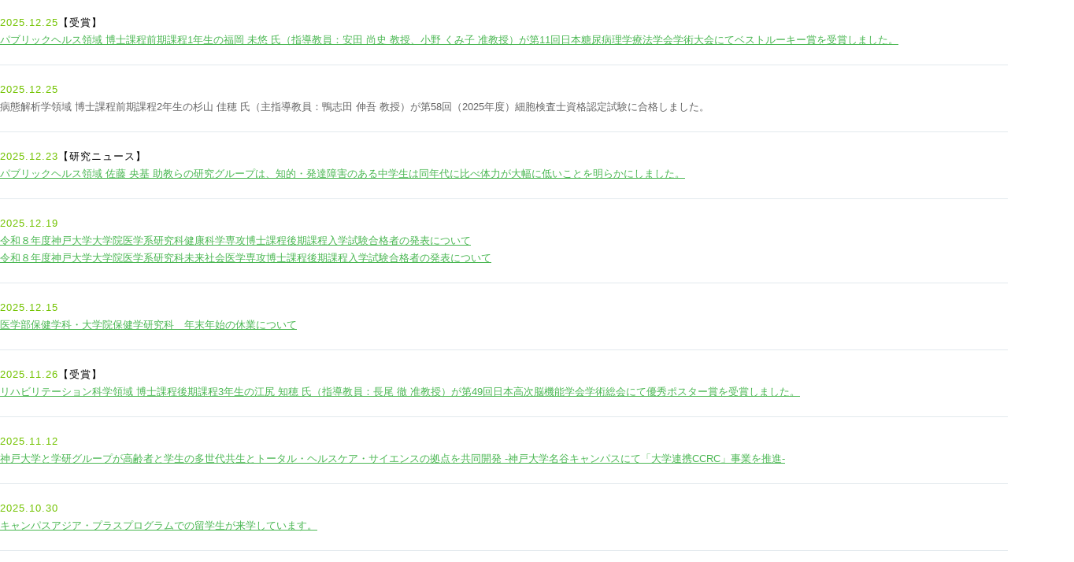

--- FILE ---
content_type: text/css
request_url: http://www.ams.kobe-u.ac.jp/css/import.css
body_size: 208
content:
@charset "UTF-8";

/* *******************************************************************************
タイトル：import.css
概要：インポートCSS
******************************************************************************* */

@import url(./pc/common.css) screen and (min-width: 641px);
@import url(./pc/fonts.css) screen and (min-width: 641px);
@import url(./pc/theme.css) screen and (min-width: 641px);
@import url(./pc/module.css) screen and (min-width: 641px);
@import url(./sp/common.css) screen and (max-width: 640px);
@import url(./sp/fonts.css) screen and (max-width: 640px);
@import url(./sp/theme.css) screen and (max-width: 640px);
@import url(./sp/module.css) screen and (max-width: 640px);


--- FILE ---
content_type: text/css
request_url: http://www.ams.kobe-u.ac.jp/css/pc/common.css
body_size: 801
content:
@charset "UTF-8";
/* *******************************************************************************
タイトル：common.css
概要：ブラウザが持つスタイルをリセットし、各HTML要素の振る舞いを指定（全てのページ共通）
******************************************************************************* */
/*
Copyright (c) 2007, Yahoo! Inc. All rights reserved.
Code licensed under the BSD License:
http://developer.yahoo.net/yui/license.txt
version: 2.2.2
*/
body,div,dl,dt,dd,ul,ol,li,h1,h2,h3,h4,h5,h6,pre,form,fieldset,input,textarea,p,blockquote,th,td{margin:0;padding:0;}
table{border-collapse:collapse;border-spacing:0;}
fieldset,img{border:0;}
address,caption,cite,code,dfn,em,strong,th,var{font-style:normal;font-weight:normal;}
ol,ul {list-style:none;}
caption,th {text-align:left;}
h1,h2,h3,h4,h5,h6{font-size:100%;font-weight:normal;}q:before,q:after{content:'';}
abbr,acronym {border:0;}

/*全般設定*/
html {}
body {
  text-align: center;
  color: #666;
  min-width:1364px;

}
table {
  width: 100%;
}
table td {
  vertical-align: top;
}
th {
  vertical-align: middle;
}

/* 全般的なリンクの設定 */
a {
    color: #4ab752;
}
a:hover {
    color: #7ad680;
}

/* 一般タグの設定 */
h1,h2,h3,h4,h5,p,b,i,u,form {}

.container1200 {
  width: 1200px;
  margin: 0 auto;
  text-align: left;
 }
.container1364 {
 width: 1364px;
 margin: 0 auto;
  text-align: left;
}


--- FILE ---
content_type: text/css
request_url: http://www.ams.kobe-u.ac.jp/css/pc/fonts.css
body_size: 208
content:
@charset "UTF-8";
/* *******************************************************************************
タイトル：common.css
概要：全体的なフォントの指定
******************************************************************************* */
html {
  font-size: 62.5%;
  font-family: arial,helvetica,clean,sans-serif;
}
body {
  font-size: 1.3rem;
}


--- FILE ---
content_type: text/css
request_url: http://www.ams.kobe-u.ac.jp/css/pc/theme.css
body_size: 2344
content:
@charset "UTF-8";

/* *******************************************************************************
タイトル：layout.css
概要：配色・デザイン・レイアウトの調整
******************************************************************************* */


/*ヘッダーの定義*/

.header {
    min-width: 1364px;
    border-top: 3px solid #7db936;
    padding-top: 20px;
}

.header h1 {
    width: 493px;
    float: left;
    margin-top: -5px;
}

.header .headerRight {
    width: 660px;
    margin-left: 540px;
}

.header .headerRight .menu01 {
    margin-bottom: 30px;
    height: 24px;
    padding-left: 65px;
}

.header .headerRight .menu01 img {
    float: left;
    margin-left: 20px;
}

.header .headerRight .menu02 {
    height: 36px;
    line-height: 0;
}

.header .headerRight .menu02 .menu0201 {
    width: 162px;
    float: left;
    position: relative;
}

.header .headerRight .menu02 .menu0202 {
    width: 135px;
    float: left;
    position: relative;
}

.header .headerRight .menu02 .menu0203 {
    width: 101px;
    float: left;
    position: relative;
}

.header .headerRight .menu02 .menu0204 {
    width: 176px;
    float: left;
    position: relative;
}

.header .headerRight .menu02 .menu0205 {
    width: 86px;
    float: left;
    position: relative;
}

ul.child {
    display: none;
    position: absolute;
    padding: 0;
    z-index: 100;
    line-height: 20px;
}

ul.child li a {
    padding: 7px 15px;
    display: block;
    color: #666;
    text-decoration: none;
    font-size: 1.4rem;
    background: #fff;
    border-top: 1px solid #ddd;
    white-space: nowrap
}

ul.child li a:hover {
    background: #f6f6f6;
}

.menu0201 ul.child li a {
    min-width: 132px;
}

.menu0202 ul.child li a {
    min-width: 105px;
}

.menu0203 ul.child li a {
    min-width: 71px;
}

.menu0204 ul.child li a {
    min-width: 146px;
}

.menu03 {
    min-width: 1364px;
    height: 100px;
    background: #f6f7e7;
    text-align: center;
}

.menu03Sp {
    display: none;
}

.headerSp {
    display: none;
}

.formBox {
    width: 161px;
    height: 24px;
    float: left;
    margin-left: 20px;
}

.formBox .form01 {
    width: 120px;
    height: 24px;
    float: left;
    background: url(../../cmn_img/25.gif);
    border: none;
    padding: 0 0 0 10px;
    margin: 0;
}

.formBox .form02 {
    width: 31px;
    height: 24px;
    float: left;
    background: url(../../cmn_img/26.gif);
    border: none;
    padding: 0;
    margin: 0;
}


/*スライドショーの定義*/

.slideshow {
    width: 100%;
    height: 440px;
    overflow-x: hidden;
}

.slideshow .slide_all {
    width: 1364px;
    margin: 0 auto;
    height: 440px;
    position: relative;
}

.slideshow .slide_wrap {
    width: 3600px;
    position: absolute;
    left: 50%;
    margin-left: -1800px;
}

.slideshow .slide_body {
    width: 100%;
}

.slideshow .slide {
    width: 1364px;
}

.slideshow .slide img {
    width: 100%;
    vertical-align: bottom;
}

.slideshow .bx-controls-direction,
.slideshow .bx-pager {
    text-align: center;
    height: 25px;
    margin-top: -30px;
}

.slideshow .bx-wrapper {
    margin-bottom: 0px;
}

.slideshow .bx-wrapper {
    border: 0px solid #fff;
    background: #fff;
}

.slideshow .bx-wrapper .bx-pager,
.slideshow .bx-wrapper .bx-controls-auto {
    bottom: 0px;
}

.slideshow .bx-wrapper .bx-pager {
    padding-top: 0px;
}

.slideshow .bx-wrapper .bx-pager.bx-default-pager a {
    background: #fff;
    width: 8px;
    height: 8px;
    -moz-border-radius: 4px;
    -webkit-border-radius: 4px;
    border-radius: 4px;
    border: 1px solid #4ab752;
}

.slideshow .bx-wrapper .bx-pager.bx-default-pager a:hover,
.slideshow .bx-wrapper .bx-pager.bx-default-pager a.active,
.slideshow .bx-wrapper .bx-pager.bx-default-pager a:focus {
    background: #4ab752;
}

.slideshow .bx-wrapper .bx-prev {
    left: 1184px;
}

.slideshow .bx-wrapper .bx-next {
    right: 1184px;
}


/*トップページニュースの定義*/

.topNews {
    width: 502px;
    padding: 60px 90px 0px 90px;
    float: left;
    position: relative;
}

.topNews iframe {
    width: 500px;
    height: 480px;
    border:none;
    border-top: 2px dotted #afd57a;
    margin-top: 20px;
    padding-top: 15px;
}
p.topNewsText {
    margin-top: 10px;
    color: #888;
}

.topNews h2 {
    font-size: 22px;
    color: #4AB752;
    line-height: 22px;
    padding: 0;
}

.topNews h2 span {
    font-size: 11px;
    color: #73C300;
    margin-left: 15px;
    letter-spacing: 1px;
}

.topNews dl {
    margin-top: 10px;
    line-height: 1.7;
}

.topNews dl dt {
    padding-top: 20px;
    color: #73C300;
    letter-spacing: 1px;
}

.topNews dl dd {
    padding-bottom: 20px;
    border-bottom: 1px solid #e2e9ed;
}

.topNews dl dd:last-child {
    border-bottom: none;
}

.newsBtn {
    position: absolute;
    top: 60px;
    right: 90px;
    width: 150px;
}


/*トップページバナーの定義*/

.topBanner {
    width: 682px;
    margin-left: 682px;
}

.topBanner img {
    float: left;
}

.topBannerSp {
    display: none;
}


/*スライドメニューの定義*/

.slideMenuBox1 {
    background: #ddd;
    padding: 50px 0;
    height: 200px;
}

.slideMenuBox2 {
    width: 1214px;
    padding-left: 15px;
    margin: 0 auto;
    background: #ddd;
}

.slideMenuBox2 .bx-wrapper {
    -moz-box-shadow: 0;
    -webkit-box-shadow: 0;
    box-shadow: 0;
    border: none;
    background: #ddd;
}

.slideMenuBox2 .bx-wrapper .bx-prev {
    left: -15px;
}

.slideMenuBox2 .bx-wrapper .bx-next {
    right: 5px;
}


/*フッターの定義*/

.footer {
    background: #4ab752;
    padding: 20px 0;
}

.footer h2 {
    width: 445px;
    float: left;
}

.footerh2Sp {
    display: none;
}

.footer .footerRight {
    width: 700px;
    margin-left: 500px;
    text-align: right;
}

.footer .footerMenu {
    font-size: 11px;
    color: #fff;
    margin-bottom: 15px;
}

.footer .footerMenu a {
    color: #fff;
    text-decoration: none;
}

.footer .footerMenu a:hover {
    text-decoration: underline;
}

.footer .copyright {
    font-size: 1.0rem;
    color: #b7e2ba;
}


/*下層ページの定義*/

.subPage {}

.subPage h2 {
    height: 130px;
    background: url(../../cmn_img/17.jpg) center top;
    color: #fff;
    font-size: 2.5rem;
    padding-top: 81px;
    line-height: 25px;
}

.subPage h2 span {
    font-size: 1.3rem;
    letter-spacing: 2px;
}

.pankuzu {
    margin-top: 15px;
    margin-bottom: 30px;
    font-size: 1.1rem;
}

.pankuzu a {
    color: #666;
}

.pankuzu a:hover {
    color: #888;
}

.mainC {
    width: 890px;
    float: right;
    padding-bottom: 60px;
}

.mainC p {
    line-height: 1.8;
    margin-bottom: 1em;
}

.mainC h3 {
    font-size: 2.0rem;
    border-bottom: 2px solid #4ab752;
    padding-bottom: 12px;
    font-weight: bold;
    margin-bottom: 30px;
}

.mainC h4 {
    font-size: 1.8rem;
    border-bottom: 1px solid #ddd;
    padding-bottom: 12px;
    font-weight: bold;
    margin-bottom: 30px;
}

.mainC h5 {
    font-size: 1.6rem;
    background: #f6f6f6;
    margin-bottom: 20px;
    font-weight: bold;
    padding: 6px 10px;
}

.mainC h6 {
    font-size: 1.4rem;
    border-bottom: 1px solid #ddd;
    padding-bottom: 12px;
    font-weight: bold;
    margin-bottom: 15px;
}

.mainC ul {
    margin-left: 2em;
    margin-bottom: 1em;
}

.mainC ul li {
    list-style-type: disc;
    margin-bottom: 0.5em;
}

.mainC ul.decimal li {
    list-style-type: decimal;
}

.mainC ul.disc li {
    list-style-type: disc;
}

.mainC ul ul {
    margin-top: 1em;
}

.mainD {
    width: 890px;
    padding-bottom: 60px;
}

.mainD p {
    line-height: 1.8;
    margin-bottom: 1em;
}

.mainD h3 {
    font-size: 2.0rem;
    border-bottom: 2px solid #4ab752;
    padding-bottom: 12px;
    font-weight: bold;
    margin-bottom: 30px;
}

.mainD h4 {
    font-size: 1.8rem;
    border-bottom: 1px solid #ddd;
    padding-bottom: 12px;
    font-weight: bold;
    margin-bottom: 30px;
}

.mainD h5 {
    font-size: 1.6rem;
    background: #f6f6f6;
    margin-bottom: 20px;
    font-weight: bold;
    padding: 6px 10px;
}

.mainD h6 {
    font-size: 1.4rem;
    border-bottom: 1px solid #ddd;
    padding-bottom: 12px;
    font-weight: bold;
    margin-bottom: 15px;
}

.mainD ul {
    margin-left: 2em;
    margin-bottom: 1em;
}

.mainD ul li {
    list-style-type: disc;
    margin-bottom: 0.5em;
}

.mainD ul.decimal li {
    list-style-type: decimal;
}

.mainD ul.disc li {
    list-style-type: disc;
}

.mainD ul ul {
    margin-top: 1em;
}
.liststyleNone {
    list-style-type: none!important;
}

.leftC {
    width: 252px;
    padding-bottom: 60px;
}

.leftC h3 {
    font-size: 1.8rem;
    color: #4ab752;
    border-bottom: 2px solid #4ab752;
    padding-bottom: 15px;
}

.leftC ul {
    margin-bottom: 35px;
}

.leftC ul li {
    border-bottom: 1px solid #ddd;
    font-size: 1.4rem;
}

.leftC ul li a {
    color: #666;
    text-decoration: none;
    display: block;
    padding: 12px 0 12px 30px;
    background: url(../../cmn_img/18.gif) 10px no-repeat;
}

.leftC ul li a:hover {
    color: #666;
    text-decoration: none;
    display: block;
    padding: 12px 0 12px 30px;
    background: url(../../cmn_img/18.gif) 10px no-repeat #f6f6f6;
}
.leftC ul li.active a {
    background: url(../../cmn_img/18.gif) 10px no-repeat #f6f6f6;
}

.leftC .banner {
    line-height: 1px;
}

.leftC .banner img {
    margin-bottom: 12px;
}


/*メンバー個人ページの定義*/

.memberBox {
    margin-bottom: 3em;
}

.memberPhoto {
    width: 130px;
    float: left;
}

.memberTable {
    width: 600px;
    margin-left: 200px;
}

.memberTable th,
.memberTable td {
    padding: 10px;
}
.enName {
    margin-left: 1em;
}
.mailNotice {
    margin-left: 200px;
}

/*お知らせページの定義*/

.news {}

.news dl {
    line-height: 1.7;
    margin-top: -20px;
}

.news dl dt {
    padding-top: 20px;
    color: #73C300;
    letter-spacing: 1px;
}

.news dl dd {
    padding-bottom: 20px;
    border-bottom: 1px solid #e2e9ed;
}

.news dl dd:last-child {
    border-bottom: none;
}
.news iframe {
    width: 890px;
    height: 600px;
    border:none;
    padding-top: 15px;
}

dl.newsFrame {
    margin-top: 18px;
    line-height: 1.7;
    text-align: left;
}
dl.newsFrame dt {
    padding-top: 20px;
    color: #73C300;
    letter-spacing: 1px;
}
dl.newsFrame dt:first-child {
    padding-top: 0;
    color: #73C300;
    letter-spacing: 1px;
}

dl.newsFrame dd {
    padding-bottom: 20px;
    border-bottom: 1px solid #e2e9ed;
}

dl.newsFrame dd:last-child {
    border-bottom: none;
    padding-bottom: 30px;
}


/*掲示板ページの定義*/

.bbs {}

.bbs dl {
    line-height: 1.7;
}

.bbs dl dt {
    padding-top: 20px;
    font-size: 1.6rem;
    background: #f6f6f6;
    margin-bottom: 15px;
    font-weight: bold;
    padding: 6px 10px;
}

.bbs dl dd {
    padding-bottom: 50px;
    border-bottom: 1px solid #e2e9ed;
}

.bbs dl dd:last-child {
    border-bottom: none;
}


/*領域別のメンバー部分の定義*/

.memberListBox1 {
    margin-top: 4em;
}
.memberListBox2 {
}
.memberList {
    width: 48%;
    float: left;
}
.memberList:nth-child(odd) {
    margin-right: 4%;
}
.memberList ul {
    margin-bottom: 2em;
}

--- FILE ---
content_type: text/css
request_url: http://www.ams.kobe-u.ac.jp/css/pc/module.css
body_size: 993
content:
@charset "UTF-8";

/* *******************************************************************************
タイトル：module.css
概要：反映に使うクラスをまとめたライブラリ
******************************************************************************* */

.clearfix:after {
    content: ".";
    /* 新しい要素を作る */
    display: block;
    /* ブロックレベル要素に */
    clear: both;
    height: 0;
    visibility: hidden;
}

.clearfix {
    min-height: 1px;
}

* html .clearfix {
    height: 1px;
    /*\*/
    /*/
  height: auto;
  overflow: hidden;
  /**/
}

a:hover img.alpha {
    -moz-opacity: 0.7;
    opacity: 0.7;
    filter: alpha(opacity=70);
}
.mb1 {
    margin-bottom: 1em!important;
}

.mb2 {
    margin-bottom: 2em!important;
}

.mb3 {
    margin-bottom: 3em!important;
}

.mb4 {
    margin-bottom: 4em!important;
}

.mb5 {
    margin-bottom: 5em!important;
}

.center {
    text-align: center!important;
}

.indent {
}

.imgboxC {
    text-align: center;
    padding: 1em 0;
}

.imgboxC p {
    margin-top: 5px;
}

.imgboxC img {}

.linkBtn {
    padding: 8px 20px;
    background: #4ab752;
    color: #fff;
    text-decoration: none;
    border-radius: 100px;
    margin: 0 auto 1em auto;
    white-space: nowrap;
    display: block;
    text-align: center;
    width: 50%;
}

.linkBtn:hover {
    color: #fff;
    background: #8acc8f;
}

.pdf {
    width: 16px;
    margin-right: 5px;
    margin-left: 5px;
    vertical-align: middle;
}

.tableBox {
}

.tableBox table {
    border-right: none;
}

table {
    width: 100%;
    border-collapse: collapse;
    margin-bottom: 1em;
}

table th {
    width: 25%;
    padding: 6px;
    text-align: center;
    vertical-align: top;
    color: #333;
    background-color: #eee;
    border: 1px solid #b9b9b9;
    vertical-align: middle;
    white-space: nowrap;
}

table td {
    padding: 6px;
    background-color: #fff;
    border: 1px solid #b9b9b9;
    vertical-align: middle;
    white-space: nowrap;
}
.bold {
    font-weight: bold;
}
.red {
    color: #d40000;
}
.right {
    text-align: right;
}
.left {
    text-align: left;
}
.center {
    text-align: center;
}
.imgRight {
    float: right;
    margin: 0 0 2em 2em
}
.imgLeft {
    float: left;
    margin: 0 2em 2em 0;
}
.ggmap {
position: relative;
padding-bottom: 56.25%;
padding-top: 30px;
height: 0;
overflow: hidden;
}
 
.ggmap iframe,
.ggmap object,
.ggmap embed {
position: absolute;
top: 0;
left: 0;
width: 100%;
height: 100%;
}
.cautions {
    padding: 1em;
    background:#ffefef;
}
.cautions h5 {
    font-size: 1.6rem;
    background: none;
    color: #d40000;
    margin-bottom: 10px;
    font-weight: bold;
    padding: 6px 10px;
}

--- FILE ---
content_type: text/css
request_url: http://www.ams.kobe-u.ac.jp/css/sp/common.css
body_size: 785
content:
@charset "UTF-8";
/* *******************************************************************************
タイトル：common.css
概要：ブラウザが持つスタイルをリセットし、各HTML要素の振る舞いを指定（全てのページ共通）
******************************************************************************* */
/*
Copyright (c) 2007, Yahoo! Inc. All rights reserved.
Code licensed under the BSD License:
http://developer.yahoo.net/yui/license.txt
version: 2.2.2
*/
body,div,dl,dt,dd,ul,ol,li,h1,h2,h3,h4,h5,h6,pre,form,fieldset,input,textarea,p,blockquote,th,td{margin:0;padding:0;}
table{border-collapse:collapse;border-spacing:0;}
fieldset,img{border:0;}
address,caption,cite,code,dfn,em,strong,th,var{font-style:normal;font-weight:normal;}
ol,ul {list-style:none;}
caption,th {text-align:left;}
h1,h2,h3,h4,h5,h6{font-size:100%;font-weight:normal;}q:before,q:after{content:'';}
abbr,acronym {border:0;}

/*全般設定*/
html {}
body {
  text-align: center;
  color: #666;

}
table {
  width: 100%;
}
table td {
  vertical-align: top;
}
th {
  vertical-align: middle;
}
img {
max-width: 100%;
height: auto;
}

/* 全般的なリンクの設定 */
a {
    color: #4ab752;
}
a:hover {
    color: #7ad680;
}

/* 一般タグの設定 */
h1,h2,h3,h4,h5,p,b,i,u,form {}

.container1200 {
  text-align: left;
 }
.container1364 {
  text-align: left;
}


--- FILE ---
content_type: text/css
request_url: http://www.ams.kobe-u.ac.jp/css/sp/fonts.css
body_size: 215
content:
@charset "UTF-8";
/* *******************************************************************************
タイトル：common.css
概要：全体的なフォントの指定
******************************************************************************* */
html {
  font-size: 62.5%;
  font-family: arial,helvetica,clean,sans-serif;
}
body {
  font-size: 1.8rem;
}


--- FILE ---
content_type: text/css
request_url: http://www.ams.kobe-u.ac.jp/css/sp/theme.css
body_size: 1949
content:
@charset "UTF-8";

/* *******************************************************************************
タイトル：layout.css
概要：配色・デザイン・レイアウトの調整
******************************************************************************* */


/*ヘッダーの定義*/

.header {
    display: none;
}

.menu03 {
    display: none;
}

.menu03Sp {
    margin-top: -5px;
    margin-bottom: 65px;
}

.menu03Sp img {
    width: calc(100% / 2);	
    float: left;
}

.headerSp {
    margin: 15px 0 10px 0
}

.headerSp h1 {
    width: 278px;
    float: left;
}

.headerSp img{
	max-width: 120vw;
	height: auto;
}
.spMenu {
    width: 42px;
    float: right;
}


/*スライドショーの定義*/

.slideshow .bx-controls-direction,
.slideshow .bx-pager {
    text-align: center;
    height: 15px;
}

.slideshow .bx-wrapper .bx-pager.bx-default-pager a {
    background: #fff;
    width: 10px;
    height: 10px;
    -moz-border-radius: 5px;
    -webkit-border-radius: 5px;
    border-radius: 5px;
    border: 1px solid #4ab752;
}

.slideshow .bx-wrapper .bx-pager.bx-default-pager a:hover,
.slideshow .bx-wrapper .bx-pager.bx-default-pager a.active,
.slideshow .bx-wrapper .bx-pager.bx-default-pager a:focus {
    background: #4ab752;
}


/*トップページニュースの定義*/

.topNews {
    padding: 0 5%;
    text-align: center;
    margin-bottom: 50px;
}

.topNews iframe {
    width: 100%;
    height: 650px;
    border:none;
    border-top: 2px dotted #afd57a;
    margin-top: 20px;
    padding-top: 15px;
}

p.topNewsText {
    margin-top: 10px;
    margin-bottom: 15px;
    color: #888;
}

.topNews h2 {
    font-size: 2.6rem;
    line-height: 0.9;
    color: #4AB752;
    padding: 0;
    text-align: center;
}

.topNews h2 span {
    font-size: 1.3rem;
    color: #73C300;
    letter-spacing: 2px;
}

.topNews h2 span:before {
    content: "\A";
    white-space: pre;
}

dl.newsFrame {
    margin-top: 18px;
    line-height: 1.7;
    text-align: left;
}
dl.newsFrame dt {
    padding-top: 20px;
    color: #73C300;
    letter-spacing: 1px;
}
dl.newsFrame dt:first-child {
    padding-top: 0;
    color: #73C300;
    letter-spacing: 1px;
}

dl.newsFrame dd {
    padding-bottom: 20px;
    border-bottom: 1px solid #e2e9ed;
}

dl.newsFrame dd:last-child {
    border-bottom: none;
    padding-bottom: 30px;
}

.newsBtn {
    width: 200px;
}


/*トップページバナーの定義*/

.topBanner {
    display: none;
}

.topBannerSp {
    margin-bottom: 50px;
}

.topBannerSp .bannerSp1 {
    float: left;
}

.topBannerSp .bannerSp2 {
    width: 100%;
    float: left;
}


/*スライドメニューの定義*/

.slideMenuBox1 {
    background: #ddd;
    padding: 30px 0;
    height: 160px;
}

.slideMenuBox2 {
    width: 230px;
    margin: 0 auto;
    background: #ddd;
}

.slideMenuBox2 .bx-wrapper {
    -moz-box-shadow: 0;
    -webkit-box-shadow: 0;
    box-shadow: 0;
    border: none;
    background: #ddd;
}

.slideMenuBox2 .bx-wrapper .bx-prev {
    left: -40px;
}

.slideMenuBox2 .bx-wrapper .bx-next {
    right: -40px;
}

.slideMenu li img {
    width: 230px;
}


/*フッターの定義*/

.footer {
    background: #4ab752;
    padding: 20px 8%;
}

.footer h2.footerh2 {
    display: none;
}

.footer h2.footerh2Sp {
    margin-bottom: 20px;
}

.footer .footerRight {
    text-align: center;
}

.footer .footerMenu {
    font-size: 1.6rem;
    color: #fff;
    margin-bottom: 15px;
    color: #fff;
}

.footer .footerMenu a {
    color: #fff;
    text-decoration: none;
}

.footer .copyright {
    font-size: 0.9rem;
    line-height: 1.8;
    color: #b7e2ba;
}

.footer .copyright span:before {
    content: "\A";
    white-space: pre;
}


/*下層ページの定義*/

.subPage {}

.subPage h2 {
    height: 82px;
    background: url(../../cmn_img/17.jpg) center top;
    color: #fff;
    font-size: 2.2rem;
    padding: 30px 15% 0 15%;
    margin-bottom: 40px;
}

.subPage h2 span {
    font-size: 1.0rem;
    letter-spacing: 1px;
    padding-top: 5px;
    display: block;
}

.pankuzu {
    margin-top: 15px;
    margin-bottom: 30px;
    font-size: 1.1rem;
}

.pankuzu a {
    color: #666;
}

.pankuzu a:hover {
    color: #888;
}

.mainC {
    padding: 0 5% 40px 5%;
}

.mainC p {
    line-height: 1.8;
    margin-bottom: 1em;
}

.mainC h3 {
    font-size: 2.2rem;
    border-bottom: 2px solid #4ab752;
    padding-bottom: 12px;
    font-weight: bold;
    margin-bottom: 30px;
}

.mainC h4 {
    font-size: 2rem;
    border-bottom: 1px solid #ddd;
    padding-bottom: 12px;
    font-weight: bold;
    margin-bottom: 30px;
}

.mainC h5 {
    font-size: 1.8rem;
    background: #f6f6f6;
    margin-bottom: 20px;
    font-weight: bold;
    padding: 6px 10px;
}

.mainC h6 {
    font-size: 1.6rem;
    border-bottom: 1px solid #ddd;
    padding-bottom: 10px;
    font-weight: bold;
    margin-bottom: 15px;
}

.mainC ul {
    margin-left: 2em;
    margin-bottom: 1em;
}

.mainC ul li {
    list-style-type: disc;
    margin-bottom: 0.5em;
}

.mainC ul.none li {
    list-style-type: none;
    margin-bottom: 0.5em;
}

.mainC ul.decimal li {
    list-style-type: decimal;
}

.mainC ul.disc li {
    list-style-type: disc;
}

.mainC ul ul {
    margin-top: 1em;
}

.mainD p {
    line-height: 1.8;
    margin-bottom: 1em;
}

.mainD h3 {
    font-size: 1.6rem;
    border-bottom: 2px solid #4ab752;
    padding-bottom: 12px;
    font-weight: bold;
    margin-bottom: 30px;
}

.mainD h4 {
    font-size: 1.4rem;
    border-bottom: 1px solid #ddd;
    padding-bottom: 12px;
    font-weight: bold;
    margin-bottom: 30px;
}

.mainD h5 {
    font-size: 1.4rem;
    background: #f6f6f6;
    margin-bottom: 20px;
    font-weight: bold;
    padding: 6px 10px;
}

.mainD h6 {
    font-size: 1.3rem;
    border-bottom: 1px solid #ddd;
    padding-bottom: 10px;
    font-weight: bold;
    margin-bottom: 15px;
}

.mainD ul {
    margin-left: 2em;
    margin-bottom: 1em;
}

.mainD ul li {
    list-style-type: disc;
    margin-bottom: 0.5em;
}

.mainD ul.none li {
    list-style-type: none;
    margin-bottom: 0.5em;
}

.mainD ul.decimal li {
    list-style-type: decimal;
}

.mainD ul.disc li {
    list-style-type: disc;
}

.mainD ul ul {
    margin-top: 1em;
}
.liststyleNone {
    list-style-type: none!important;
}

.leftC {
    padding: 0 8% 40px 8%;
}

.leftC h3 {
    font-size: 2rem;
    color: #4ab752;
    border-bottom: 2px solid #4ab752;
    padding-bottom: 15px;
}

.leftC ul {
    margin-bottom: 35px;
}

.leftC ul li {
    border-bottom: 1px solid #ddd;
    font-size: 1.8rem;
}

.leftC ul li a {
    color: #666;
    text-decoration: none;
    display: block;
    padding: 12px 0 12px 30px;
    background: url(../../cmn_img/18.gif) 10px no-repeat;
}

.leftC .banner {
    display: none;
}

/*メンバー個人ページの定義*/
.memberBox {
    margin-bottom: 3em;
	padding:1em;
}
.memberPhoto {
    display: block;
    width: 180px;
    margin: 0 auto;
    margin-bottom: 1.5em;
}
.memberTable {
    width: 100%;
    margin-left: 0;
}
.memberTable th,
.memberTable td {
    padding: 10px;
}
.enName {
    margin-left: 1em;
}
.mailNotice {
    margin-left: 0;
}

/*お知らせページの定義*/
.news {
}
.news dl {
    line-height: 1.7;
    margin-top: -20px;
}

.news dl dt {
    padding-top: 20px;
    color: #73C300;
    letter-spacing: 1px;
}

.news dl dd {
    padding-bottom: 20px;
    border-bottom: 1px solid #e2e9ed;
}

.news dl dd:last-child {
    border-bottom: none;
}

.news iframe {
    width: 100%;
    height: 800px;
    border:none;
    padding-top: 15px;
    margin-top: -10px;
}



/*掲示板ページの定義*/
.bbs {
}
.bbs dl {
    line-height: 1.7;
}

.bbs dl dt {
    padding-top: 20px;
    font-size: 1.4rem;
    background: #f6f6f6;
    margin-bottom: 15px;
    font-weight: bold;
    padding: 6px 10px;
}

.bbs dl dd {
    padding-bottom: 50px;
    border-bottom: 1px solid #e2e9ed;
}

.bbs dl dd:last-child {
    border-bottom: none;
}

/*領域別のメンバー部分の定義*/

.memberListBox1 {
    margin-top: 4em;
}
.memberListBox2 {
}
.memberList {
}
.memberList:nth-child(odd) {
}
.memberList ul {
    margin-bottom: 2em;
}

--- FILE ---
content_type: text/css
request_url: http://www.ams.kobe-u.ac.jp/css/sp/module.css
body_size: 1211
content:
@charset "UTF-8";

/* *******************************************************************************
タイトル：module.css
概要：反映に使うクラスをまとめたライブラリ
******************************************************************************* */

.clearfix:after {
    content: ".";
    /* 新しい要素を作る */
    display: block;
    /* ブロックレベル要素に */
    clear: both;
    height: 0;
    visibility: hidden;
}

.clearfix {
    min-height: 1px;
}

* html .clearfix {
    height: 1px;
    /*\*/
    /*/
  height: auto;
  overflow: hidden;
  /**/
}

a:hover img.alpha {
    -moz-opacity: 0.7;
    opacity: 0.7;
    filter: alpha(opacity=70);
}

.mb1 {
    margin-bottom: 1em!important;
}

.mb2 {
    margin-bottom: 2em!important;
}

.mb3 {
    margin-bottom: 3em!important;
}

.mb4 {
    margin-bottom: 4em!important;
}

.mb5 {
    margin-bottom: 5em!important;
}

.center {
    text-align: center!important;
}

.indent {
}

.imgboxC {
    text-align: center;
    padding: 1em 0;
}

.imgboxC p {
    margin-top: 5px;
}

.imgboxC img {}

.linkBtn {
    padding: 8px 20px;
    background: #4ab752;
    color: #fff;
    text-decoration: none;
    border-radius: 100px;
    margin: 0 auto 1em auto;
    display: block;
    text-align: center;
}

.pdf {
    width: 16px;
    margin-right: 5px;
    margin-left: 5px;
    vertical-align: middle;
}

.tableBox {
    box-sizing: border-box;
    overflow-x: scroll;
    -webkit-overflow-scrolling: touch;
}
.scroll{
overflow: auto;　　　　/*tableをスクロールさせる*/
white-space: nowrap;　　/*tableのセル内にある文字の折り返しを禁止*/
}
.scroll::-webkit-scrollbar{　　/*tableにスクロールバーを追加*/
 height: 5px;
}
.scroll::-webkit-scrollbar-track{　　/*tableにスクロールバーを追加*/
 background: #F1F1F1;
}
.scroll::-webkit-scrollbar-thumb {　　/*tableにスクロールバーを追加*/
 background: #BCBCBC;
}

#tableBox table {
    border-right: none;
}

table {
    width: 100%;
    border-collapse: collapse;
    margin-bottom: 1em;
}

table th {
    width: 25%;
    padding: 6px;
    text-align: center;
    vertical-align: top;
    color: #333;
    background-color: #eee;
    border: 1px solid #b9b9b9;
    vertical-align: middle;
    white-space: nowrap;
}

table td {
    padding: 6px;
    background-color: #fff;
    border: 1px solid #b9b9b9;
    vertical-align: middle;
}
.bold {
    font-weight: bold;
}
.red {
    color: #d40000;
}
.right {
    text-align: right;
}
.left {
    text-align: left;
}
.imgRight {
    float: none;
    display: block;
    margin: 0 auto 1.5em auto;
}
.imgLeft {
    float: none;
    margin: 0 0 1.5em 0;
}
.ggmap {
position: relative;
padding-bottom: 56.25%;
padding-top: 30px;
height: 0;
overflow: hidden;
}
 
.ggmap iframe,
.ggmap object,
.ggmap embed {
position: absolute;
top: 0;
left: 0;
width: 100%;
height: 100%;
}
.cautions {
    padding: 1em;
    background:#ffefef;
}
.cautions h5 {
    font-size: 1.6rem;
    background: none;
    color: #d40000;
    margin-bottom: 10px;
    font-weight: bold;
    padding: 6px 10px;
}

.sidr {
	font-size:1.7rem;
}

.sidr ul li ul li {
  font-size: 1.6rem;
}